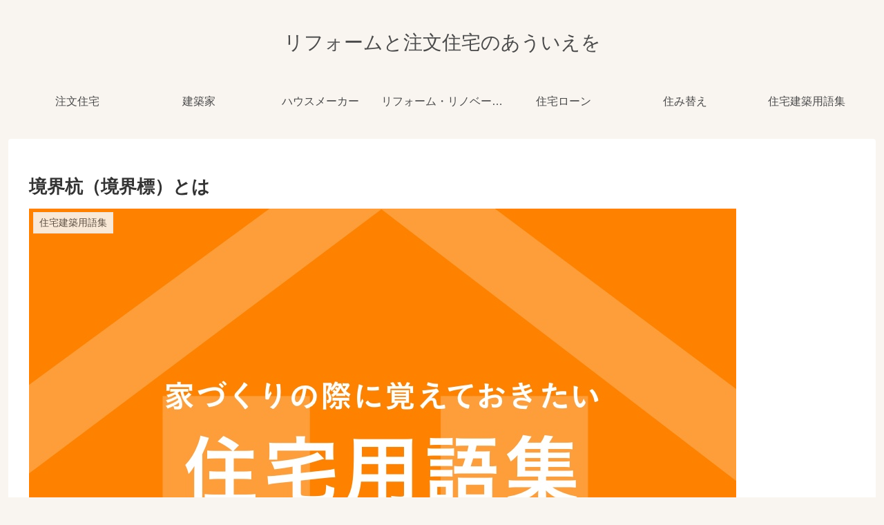

--- FILE ---
content_type: text/html; charset=utf-8
request_url: https://www.google.com/recaptcha/api2/aframe
body_size: 268
content:
<!DOCTYPE HTML><html><head><meta http-equiv="content-type" content="text/html; charset=UTF-8"></head><body><script nonce="HvYk35pwrco2CK6p9VuHjA">/** Anti-fraud and anti-abuse applications only. See google.com/recaptcha */ try{var clients={'sodar':'https://pagead2.googlesyndication.com/pagead/sodar?'};window.addEventListener("message",function(a){try{if(a.source===window.parent){var b=JSON.parse(a.data);var c=clients[b['id']];if(c){var d=document.createElement('img');d.src=c+b['params']+'&rc='+(localStorage.getItem("rc::a")?sessionStorage.getItem("rc::b"):"");window.document.body.appendChild(d);sessionStorage.setItem("rc::e",parseInt(sessionStorage.getItem("rc::e")||0)+1);localStorage.setItem("rc::h",'1761976876009');}}}catch(b){}});window.parent.postMessage("_grecaptcha_ready", "*");}catch(b){}</script></body></html>

--- FILE ---
content_type: text/css
request_url: https://reform.sakura.ne.jp/real-estate/wp-content/plugins/speech-bubble/css/sb-type-std.css?ver=6.4.7&fver=20180701035912
body_size: 6855
content:
@charset "UTF-8";

/**
* .sb-type-TYPE, .sb-type-TYPE > .sb-subtype-X:after
*
* コマ(アイコンと吹き出しをまとめたもの)部分
* frame(speaker icon and name, serief) part
*/

.sb-type-std {
	overflow: hidden;
	padding: 10px 20px;
	margin: 0;
	line-height: 1.5;
	color: #333333;
}

.sb-type-std > .sb-subtype-a:after,
.sb-type-std > .sb-subtype-b:after,
.sb-type-std > .sb-subtype-c:after,
.sb-type-std > .sb-subtype-d:after {
	display: block;
	clear: both;
	content: "";
}

/**
* .sb-type-TYPE > .sb-subtype-X > .sb-speaker
*
* 話者領域      
* Speaker Field 
*/

.sb-type-std > .sb-subtype-a > .sb-speaker,
.sb-type-std > .sb-subtype-c > .sb-speaker {
	float: left;
	margin-right: -70px;
	width: 70px;
}

.sb-type-std > .sb-subtype-b > .sb-speaker,
.sb-type-std > .sb-subtype-d > .sb-speaker {
	float: right;
	margin-left: -70px;
	width: 70px;
}

/**
* .sb-type-TYPE > .sb-subtype-X > .sb-speaker > .sb-icon
*
* 話者のアイコン部分
* Speaker Icon part 
*/

.sb-type-std > .sb-subtype-a > .sb-speaker > .sb-icon,
.sb-type-std > .sb-subtype-b > .sb-speaker > .sb-icon,
.sb-type-std > .sb-subtype-c > .sb-speaker > .sb-icon,
.sb-type-std > .sb-subtype-d > .sb-speaker > .sb-icon  {
	text-align: center;
	height: 60px;
}

.sb-type-std > .sb-subtype-a > .sb-speaker > .sb-icon > img.sb-icon,
.sb-type-std > .sb-subtype-b > .sb-speaker > .sb-icon > img.sb-icon,
.sb-type-std > .sb-subtype-c > .sb-speaker > .sb-icon > img.sb-icon,
.sb-type-std > .sb-subtype-d > .sb-speaker > .sb-icon > img.sb-icon {
	height: 60px;
	width: 60px;
	border-radius: 5px;
}

/**
* .sb-type-TYPE > .sb-subtype-X > .sb-speaker > .sb-name
*
* 話者の名称部分   
* Speaker name part
*/

.sb-type-std > .sb-subtype-a > .sb-speaker > .sb-name,
.sb-type-std > .sb-subtype-b > .sb-speaker > .sb-name,
.sb-type-std > .sb-subtype-c > .sb-speaker > .sb-name,
.sb-type-std > .sb-subtype-d > .sb-speaker > .sb-name {
	overflow: hidden;
	text-align: center;
	font-size: 12px;
}



/*----------------------------------------------------------------------------------*/
/* stdタイプの吹き出し                                                              */
/* std Type   (For a,b)                                                             */
/*----------------------------------------------------------------------------------*/

/**
* .sb-type-TYPE > .sb-subtype-X > .sb-content
* .sb-type-TYPE > .sb-subtype-X > .sb-content:befor, :after
*
* セリフ&引き出し 部分 
* Serief& Tail part    
*/

@media screen and (min-width:721px) {
	.sb-type-std > .sb-subtype-a > .sb-content {
		float: left;
		position: relative;
		margin-left: 80px;
		margin-right:80px;
	}
}
@media screen and (max-width:720px) {
	.sb-type-std > .sb-subtype-a > .sb-content {
		float: left;
		position: relative;
		margin-left: 80px;
	}
}

.sb-type-std > .sb-subtype-a > .sb-content:before {
	position: absolute;
	top: 9px;
	left: -6px;
	z-index: 1;
	height: 0;
	width: 0;
	border-style: solid solid solid none;
	border-width: 6px;
	border-color: transparent #CCCCCC;
	content: "";
}

.sb-type-std > .sb-subtype-a > .sb-content:after {
	position: absolute;
	top: 9px;
	left: -5px;
	z-index: 3;
	height: 0;
	width: 0;
	border-style: solid solid solid none;
	border-width: 6px;
	border-color: transparent #FFFFFF;
	content: "";
}




@media screen and (min-width:721px) {
	.sb-type-std > .sb-subtype-b > .sb-content {
		float: right;
		position: relative;
		margin-right: 80px;
		margin-left:  80px;
	}
}
@media screen and (max-width:720px) {
	.sb-type-std > .sb-subtype-b > .sb-content {
		float: right;
		position: relative;
		margin-right: 80px;
	}
}

.sb-type-std > .sb-subtype-b > .sb-content:before {
	position: absolute;
	top: 9px;
	right: -6px;
	z-index: 1;
	height: 0;
	width: 0;
	border-style: solid none solid solid;
	border-width: 6px;
	border-color: transparent #CCCCCC;
	content: "";
}

.sb-type-std > .sb-subtype-b > .sb-content:after {
	position: absolute;
	top: 9px;
	right: -5px;
	z-index: 3;
	width: 0;
	height: 0;
	border-style: solid none solid solid;
	border-width: 6px;
	border-color: transparent #FFFFFF;
	content: "";
}


/**
* .sb-type-TYPE > .sb-subtype-X > .sb-content > .sb-speech-bubble
*
* 吹き出しの本体部分      
* Speach bubble' body part
*/

.sb-type-std > .sb-subtype-a > .sb-content > .sb-speech-bubble,
.sb-type-std > .sb-subtype-b > .sb-content > .sb-speech-bubble {
	position: relative;
	padding: 5px 10px;
	z-index: 2;
	background-color: #FFFFFF;
	border-style: solid;
	border-width: 1px;
	border-color: #CCCCCC;
	border-radius: 5px;
	color: #333333;
}



/*----------------------------------------------------------------------------------*/
/* std用に調整した考えてるタイプの吹き出し                                          */
/* std-Think Type   (For c,d)                                                       */
/*----------------------------------------------------------------------------------*/

/**
* .sb-type-TYPE > .sb-subtype-X > .sb-content
* .sb-type-TYPE > .sb-subtype-X > .sb-content:befor, :after
*
* セリフ&引き出し 部分 
* Serief& Tail part    
*/

@media screen and (min-width:721px) {
	.sb-type-std > .sb-subtype-c > .sb-content {
		float: left;
		position: relative;
		margin-left:  100px;
		margin-right: 100px;
	}
}
@media screen and (max-width:720px) {
	.sb-type-std > .sb-subtype-c > .sb-content {
		float: left;
		position: relative;
		margin-left: 100px;
	}
}

.sb-type-std > .sb-subtype-c > .sb-content:before {
	position: absolute;
	top: 10px;
	left: -17px;
	height: 12px;
	width:  12px;
	border:dashed 1px #909090;
	border-radius: 10px;
	content: "";
}

.sb-type-std > .sb-subtype-c > .sb-content:after {
	content: "";
	position: absolute;
	top: 20px;
	left: -28px;
	height: 8px;
	width:  8px;
	border:dashed 1px #909090;
	border-radius: 5px;
}




@media screen and (min-width:721px) {
	.sb-type-std > .sb-subtype-d > .sb-content {
		float: right;
		position: relative;
		margin-right: 100px;
		margin-left:  100px;
	}
}

@media screen and (max-width:720px) {
	.sb-type-std > .sb-subtype-d > .sb-content {
		float: right;
		position: relative;
		margin-right: 100px;
	}
}

.sb-type-std > .sb-subtype-d > .sb-content:before {
	position: absolute;
	top: 10px;
	right: -17px;
	height: 12px;
	width:  12px;
	border:dashed 1px #909090;
	border-radius: 10px;
	content: "";
}

.sb-type-std > .sb-subtype-d > .sb-content:after {
	position: absolute;
	top: 20px;
	right: -28px;
	height: 8px;
	width:  8px;
	border:dashed 1px #909090;
	border-radius: 5px;
	content: "";
}

/**
* .sb-type-TYPE > .sb-subtype-X > .sb-content > .sb-speech-bubble
*
* 吹き出しの本体部分      
* Speach bubble' body part
*/

.sb-type-std > .sb-subtype-c > .sb-content > .sb-speech-bubble,
.sb-type-std > .sb-subtype-d > .sb-content > .sb-speech-bubble {
	position: relative;
	padding: 5px 10px;
	margin-bottom: 20px;
	border:dashed 1px #909090;
	border-radius: 5px;
}

